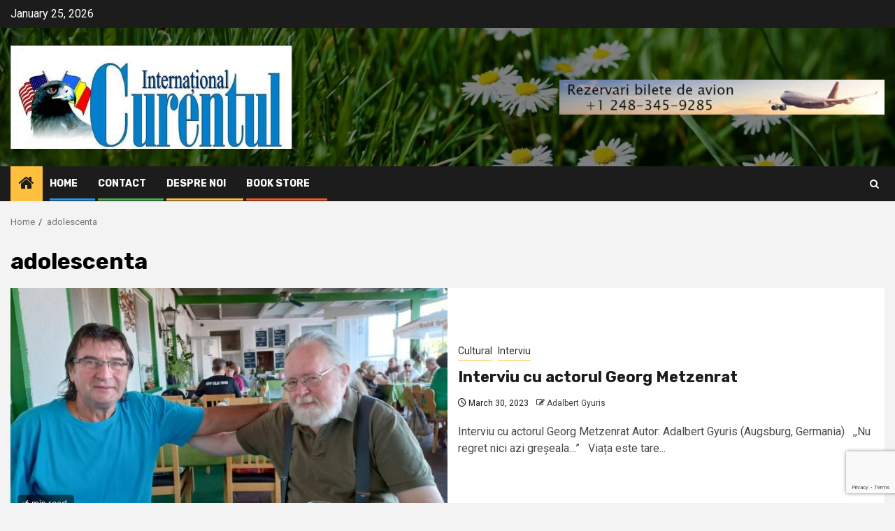

--- FILE ---
content_type: text/html; charset=utf-8
request_url: https://www.google.com/recaptcha/api2/anchor?ar=1&k=6LdZOv4UAAAAAK82ae8LL8EAO8D5OhsXIVjYTYOh&co=aHR0cHM6Ly9jdXJlbnR1bC5uZXQ6NDQz&hl=en&v=N67nZn4AqZkNcbeMu4prBgzg&size=invisible&anchor-ms=20000&execute-ms=30000&cb=l7e4ralulblu
body_size: 48692
content:
<!DOCTYPE HTML><html dir="ltr" lang="en"><head><meta http-equiv="Content-Type" content="text/html; charset=UTF-8">
<meta http-equiv="X-UA-Compatible" content="IE=edge">
<title>reCAPTCHA</title>
<style type="text/css">
/* cyrillic-ext */
@font-face {
  font-family: 'Roboto';
  font-style: normal;
  font-weight: 400;
  font-stretch: 100%;
  src: url(//fonts.gstatic.com/s/roboto/v48/KFO7CnqEu92Fr1ME7kSn66aGLdTylUAMa3GUBHMdazTgWw.woff2) format('woff2');
  unicode-range: U+0460-052F, U+1C80-1C8A, U+20B4, U+2DE0-2DFF, U+A640-A69F, U+FE2E-FE2F;
}
/* cyrillic */
@font-face {
  font-family: 'Roboto';
  font-style: normal;
  font-weight: 400;
  font-stretch: 100%;
  src: url(//fonts.gstatic.com/s/roboto/v48/KFO7CnqEu92Fr1ME7kSn66aGLdTylUAMa3iUBHMdazTgWw.woff2) format('woff2');
  unicode-range: U+0301, U+0400-045F, U+0490-0491, U+04B0-04B1, U+2116;
}
/* greek-ext */
@font-face {
  font-family: 'Roboto';
  font-style: normal;
  font-weight: 400;
  font-stretch: 100%;
  src: url(//fonts.gstatic.com/s/roboto/v48/KFO7CnqEu92Fr1ME7kSn66aGLdTylUAMa3CUBHMdazTgWw.woff2) format('woff2');
  unicode-range: U+1F00-1FFF;
}
/* greek */
@font-face {
  font-family: 'Roboto';
  font-style: normal;
  font-weight: 400;
  font-stretch: 100%;
  src: url(//fonts.gstatic.com/s/roboto/v48/KFO7CnqEu92Fr1ME7kSn66aGLdTylUAMa3-UBHMdazTgWw.woff2) format('woff2');
  unicode-range: U+0370-0377, U+037A-037F, U+0384-038A, U+038C, U+038E-03A1, U+03A3-03FF;
}
/* math */
@font-face {
  font-family: 'Roboto';
  font-style: normal;
  font-weight: 400;
  font-stretch: 100%;
  src: url(//fonts.gstatic.com/s/roboto/v48/KFO7CnqEu92Fr1ME7kSn66aGLdTylUAMawCUBHMdazTgWw.woff2) format('woff2');
  unicode-range: U+0302-0303, U+0305, U+0307-0308, U+0310, U+0312, U+0315, U+031A, U+0326-0327, U+032C, U+032F-0330, U+0332-0333, U+0338, U+033A, U+0346, U+034D, U+0391-03A1, U+03A3-03A9, U+03B1-03C9, U+03D1, U+03D5-03D6, U+03F0-03F1, U+03F4-03F5, U+2016-2017, U+2034-2038, U+203C, U+2040, U+2043, U+2047, U+2050, U+2057, U+205F, U+2070-2071, U+2074-208E, U+2090-209C, U+20D0-20DC, U+20E1, U+20E5-20EF, U+2100-2112, U+2114-2115, U+2117-2121, U+2123-214F, U+2190, U+2192, U+2194-21AE, U+21B0-21E5, U+21F1-21F2, U+21F4-2211, U+2213-2214, U+2216-22FF, U+2308-230B, U+2310, U+2319, U+231C-2321, U+2336-237A, U+237C, U+2395, U+239B-23B7, U+23D0, U+23DC-23E1, U+2474-2475, U+25AF, U+25B3, U+25B7, U+25BD, U+25C1, U+25CA, U+25CC, U+25FB, U+266D-266F, U+27C0-27FF, U+2900-2AFF, U+2B0E-2B11, U+2B30-2B4C, U+2BFE, U+3030, U+FF5B, U+FF5D, U+1D400-1D7FF, U+1EE00-1EEFF;
}
/* symbols */
@font-face {
  font-family: 'Roboto';
  font-style: normal;
  font-weight: 400;
  font-stretch: 100%;
  src: url(//fonts.gstatic.com/s/roboto/v48/KFO7CnqEu92Fr1ME7kSn66aGLdTylUAMaxKUBHMdazTgWw.woff2) format('woff2');
  unicode-range: U+0001-000C, U+000E-001F, U+007F-009F, U+20DD-20E0, U+20E2-20E4, U+2150-218F, U+2190, U+2192, U+2194-2199, U+21AF, U+21E6-21F0, U+21F3, U+2218-2219, U+2299, U+22C4-22C6, U+2300-243F, U+2440-244A, U+2460-24FF, U+25A0-27BF, U+2800-28FF, U+2921-2922, U+2981, U+29BF, U+29EB, U+2B00-2BFF, U+4DC0-4DFF, U+FFF9-FFFB, U+10140-1018E, U+10190-1019C, U+101A0, U+101D0-101FD, U+102E0-102FB, U+10E60-10E7E, U+1D2C0-1D2D3, U+1D2E0-1D37F, U+1F000-1F0FF, U+1F100-1F1AD, U+1F1E6-1F1FF, U+1F30D-1F30F, U+1F315, U+1F31C, U+1F31E, U+1F320-1F32C, U+1F336, U+1F378, U+1F37D, U+1F382, U+1F393-1F39F, U+1F3A7-1F3A8, U+1F3AC-1F3AF, U+1F3C2, U+1F3C4-1F3C6, U+1F3CA-1F3CE, U+1F3D4-1F3E0, U+1F3ED, U+1F3F1-1F3F3, U+1F3F5-1F3F7, U+1F408, U+1F415, U+1F41F, U+1F426, U+1F43F, U+1F441-1F442, U+1F444, U+1F446-1F449, U+1F44C-1F44E, U+1F453, U+1F46A, U+1F47D, U+1F4A3, U+1F4B0, U+1F4B3, U+1F4B9, U+1F4BB, U+1F4BF, U+1F4C8-1F4CB, U+1F4D6, U+1F4DA, U+1F4DF, U+1F4E3-1F4E6, U+1F4EA-1F4ED, U+1F4F7, U+1F4F9-1F4FB, U+1F4FD-1F4FE, U+1F503, U+1F507-1F50B, U+1F50D, U+1F512-1F513, U+1F53E-1F54A, U+1F54F-1F5FA, U+1F610, U+1F650-1F67F, U+1F687, U+1F68D, U+1F691, U+1F694, U+1F698, U+1F6AD, U+1F6B2, U+1F6B9-1F6BA, U+1F6BC, U+1F6C6-1F6CF, U+1F6D3-1F6D7, U+1F6E0-1F6EA, U+1F6F0-1F6F3, U+1F6F7-1F6FC, U+1F700-1F7FF, U+1F800-1F80B, U+1F810-1F847, U+1F850-1F859, U+1F860-1F887, U+1F890-1F8AD, U+1F8B0-1F8BB, U+1F8C0-1F8C1, U+1F900-1F90B, U+1F93B, U+1F946, U+1F984, U+1F996, U+1F9E9, U+1FA00-1FA6F, U+1FA70-1FA7C, U+1FA80-1FA89, U+1FA8F-1FAC6, U+1FACE-1FADC, U+1FADF-1FAE9, U+1FAF0-1FAF8, U+1FB00-1FBFF;
}
/* vietnamese */
@font-face {
  font-family: 'Roboto';
  font-style: normal;
  font-weight: 400;
  font-stretch: 100%;
  src: url(//fonts.gstatic.com/s/roboto/v48/KFO7CnqEu92Fr1ME7kSn66aGLdTylUAMa3OUBHMdazTgWw.woff2) format('woff2');
  unicode-range: U+0102-0103, U+0110-0111, U+0128-0129, U+0168-0169, U+01A0-01A1, U+01AF-01B0, U+0300-0301, U+0303-0304, U+0308-0309, U+0323, U+0329, U+1EA0-1EF9, U+20AB;
}
/* latin-ext */
@font-face {
  font-family: 'Roboto';
  font-style: normal;
  font-weight: 400;
  font-stretch: 100%;
  src: url(//fonts.gstatic.com/s/roboto/v48/KFO7CnqEu92Fr1ME7kSn66aGLdTylUAMa3KUBHMdazTgWw.woff2) format('woff2');
  unicode-range: U+0100-02BA, U+02BD-02C5, U+02C7-02CC, U+02CE-02D7, U+02DD-02FF, U+0304, U+0308, U+0329, U+1D00-1DBF, U+1E00-1E9F, U+1EF2-1EFF, U+2020, U+20A0-20AB, U+20AD-20C0, U+2113, U+2C60-2C7F, U+A720-A7FF;
}
/* latin */
@font-face {
  font-family: 'Roboto';
  font-style: normal;
  font-weight: 400;
  font-stretch: 100%;
  src: url(//fonts.gstatic.com/s/roboto/v48/KFO7CnqEu92Fr1ME7kSn66aGLdTylUAMa3yUBHMdazQ.woff2) format('woff2');
  unicode-range: U+0000-00FF, U+0131, U+0152-0153, U+02BB-02BC, U+02C6, U+02DA, U+02DC, U+0304, U+0308, U+0329, U+2000-206F, U+20AC, U+2122, U+2191, U+2193, U+2212, U+2215, U+FEFF, U+FFFD;
}
/* cyrillic-ext */
@font-face {
  font-family: 'Roboto';
  font-style: normal;
  font-weight: 500;
  font-stretch: 100%;
  src: url(//fonts.gstatic.com/s/roboto/v48/KFO7CnqEu92Fr1ME7kSn66aGLdTylUAMa3GUBHMdazTgWw.woff2) format('woff2');
  unicode-range: U+0460-052F, U+1C80-1C8A, U+20B4, U+2DE0-2DFF, U+A640-A69F, U+FE2E-FE2F;
}
/* cyrillic */
@font-face {
  font-family: 'Roboto';
  font-style: normal;
  font-weight: 500;
  font-stretch: 100%;
  src: url(//fonts.gstatic.com/s/roboto/v48/KFO7CnqEu92Fr1ME7kSn66aGLdTylUAMa3iUBHMdazTgWw.woff2) format('woff2');
  unicode-range: U+0301, U+0400-045F, U+0490-0491, U+04B0-04B1, U+2116;
}
/* greek-ext */
@font-face {
  font-family: 'Roboto';
  font-style: normal;
  font-weight: 500;
  font-stretch: 100%;
  src: url(//fonts.gstatic.com/s/roboto/v48/KFO7CnqEu92Fr1ME7kSn66aGLdTylUAMa3CUBHMdazTgWw.woff2) format('woff2');
  unicode-range: U+1F00-1FFF;
}
/* greek */
@font-face {
  font-family: 'Roboto';
  font-style: normal;
  font-weight: 500;
  font-stretch: 100%;
  src: url(//fonts.gstatic.com/s/roboto/v48/KFO7CnqEu92Fr1ME7kSn66aGLdTylUAMa3-UBHMdazTgWw.woff2) format('woff2');
  unicode-range: U+0370-0377, U+037A-037F, U+0384-038A, U+038C, U+038E-03A1, U+03A3-03FF;
}
/* math */
@font-face {
  font-family: 'Roboto';
  font-style: normal;
  font-weight: 500;
  font-stretch: 100%;
  src: url(//fonts.gstatic.com/s/roboto/v48/KFO7CnqEu92Fr1ME7kSn66aGLdTylUAMawCUBHMdazTgWw.woff2) format('woff2');
  unicode-range: U+0302-0303, U+0305, U+0307-0308, U+0310, U+0312, U+0315, U+031A, U+0326-0327, U+032C, U+032F-0330, U+0332-0333, U+0338, U+033A, U+0346, U+034D, U+0391-03A1, U+03A3-03A9, U+03B1-03C9, U+03D1, U+03D5-03D6, U+03F0-03F1, U+03F4-03F5, U+2016-2017, U+2034-2038, U+203C, U+2040, U+2043, U+2047, U+2050, U+2057, U+205F, U+2070-2071, U+2074-208E, U+2090-209C, U+20D0-20DC, U+20E1, U+20E5-20EF, U+2100-2112, U+2114-2115, U+2117-2121, U+2123-214F, U+2190, U+2192, U+2194-21AE, U+21B0-21E5, U+21F1-21F2, U+21F4-2211, U+2213-2214, U+2216-22FF, U+2308-230B, U+2310, U+2319, U+231C-2321, U+2336-237A, U+237C, U+2395, U+239B-23B7, U+23D0, U+23DC-23E1, U+2474-2475, U+25AF, U+25B3, U+25B7, U+25BD, U+25C1, U+25CA, U+25CC, U+25FB, U+266D-266F, U+27C0-27FF, U+2900-2AFF, U+2B0E-2B11, U+2B30-2B4C, U+2BFE, U+3030, U+FF5B, U+FF5D, U+1D400-1D7FF, U+1EE00-1EEFF;
}
/* symbols */
@font-face {
  font-family: 'Roboto';
  font-style: normal;
  font-weight: 500;
  font-stretch: 100%;
  src: url(//fonts.gstatic.com/s/roboto/v48/KFO7CnqEu92Fr1ME7kSn66aGLdTylUAMaxKUBHMdazTgWw.woff2) format('woff2');
  unicode-range: U+0001-000C, U+000E-001F, U+007F-009F, U+20DD-20E0, U+20E2-20E4, U+2150-218F, U+2190, U+2192, U+2194-2199, U+21AF, U+21E6-21F0, U+21F3, U+2218-2219, U+2299, U+22C4-22C6, U+2300-243F, U+2440-244A, U+2460-24FF, U+25A0-27BF, U+2800-28FF, U+2921-2922, U+2981, U+29BF, U+29EB, U+2B00-2BFF, U+4DC0-4DFF, U+FFF9-FFFB, U+10140-1018E, U+10190-1019C, U+101A0, U+101D0-101FD, U+102E0-102FB, U+10E60-10E7E, U+1D2C0-1D2D3, U+1D2E0-1D37F, U+1F000-1F0FF, U+1F100-1F1AD, U+1F1E6-1F1FF, U+1F30D-1F30F, U+1F315, U+1F31C, U+1F31E, U+1F320-1F32C, U+1F336, U+1F378, U+1F37D, U+1F382, U+1F393-1F39F, U+1F3A7-1F3A8, U+1F3AC-1F3AF, U+1F3C2, U+1F3C4-1F3C6, U+1F3CA-1F3CE, U+1F3D4-1F3E0, U+1F3ED, U+1F3F1-1F3F3, U+1F3F5-1F3F7, U+1F408, U+1F415, U+1F41F, U+1F426, U+1F43F, U+1F441-1F442, U+1F444, U+1F446-1F449, U+1F44C-1F44E, U+1F453, U+1F46A, U+1F47D, U+1F4A3, U+1F4B0, U+1F4B3, U+1F4B9, U+1F4BB, U+1F4BF, U+1F4C8-1F4CB, U+1F4D6, U+1F4DA, U+1F4DF, U+1F4E3-1F4E6, U+1F4EA-1F4ED, U+1F4F7, U+1F4F9-1F4FB, U+1F4FD-1F4FE, U+1F503, U+1F507-1F50B, U+1F50D, U+1F512-1F513, U+1F53E-1F54A, U+1F54F-1F5FA, U+1F610, U+1F650-1F67F, U+1F687, U+1F68D, U+1F691, U+1F694, U+1F698, U+1F6AD, U+1F6B2, U+1F6B9-1F6BA, U+1F6BC, U+1F6C6-1F6CF, U+1F6D3-1F6D7, U+1F6E0-1F6EA, U+1F6F0-1F6F3, U+1F6F7-1F6FC, U+1F700-1F7FF, U+1F800-1F80B, U+1F810-1F847, U+1F850-1F859, U+1F860-1F887, U+1F890-1F8AD, U+1F8B0-1F8BB, U+1F8C0-1F8C1, U+1F900-1F90B, U+1F93B, U+1F946, U+1F984, U+1F996, U+1F9E9, U+1FA00-1FA6F, U+1FA70-1FA7C, U+1FA80-1FA89, U+1FA8F-1FAC6, U+1FACE-1FADC, U+1FADF-1FAE9, U+1FAF0-1FAF8, U+1FB00-1FBFF;
}
/* vietnamese */
@font-face {
  font-family: 'Roboto';
  font-style: normal;
  font-weight: 500;
  font-stretch: 100%;
  src: url(//fonts.gstatic.com/s/roboto/v48/KFO7CnqEu92Fr1ME7kSn66aGLdTylUAMa3OUBHMdazTgWw.woff2) format('woff2');
  unicode-range: U+0102-0103, U+0110-0111, U+0128-0129, U+0168-0169, U+01A0-01A1, U+01AF-01B0, U+0300-0301, U+0303-0304, U+0308-0309, U+0323, U+0329, U+1EA0-1EF9, U+20AB;
}
/* latin-ext */
@font-face {
  font-family: 'Roboto';
  font-style: normal;
  font-weight: 500;
  font-stretch: 100%;
  src: url(//fonts.gstatic.com/s/roboto/v48/KFO7CnqEu92Fr1ME7kSn66aGLdTylUAMa3KUBHMdazTgWw.woff2) format('woff2');
  unicode-range: U+0100-02BA, U+02BD-02C5, U+02C7-02CC, U+02CE-02D7, U+02DD-02FF, U+0304, U+0308, U+0329, U+1D00-1DBF, U+1E00-1E9F, U+1EF2-1EFF, U+2020, U+20A0-20AB, U+20AD-20C0, U+2113, U+2C60-2C7F, U+A720-A7FF;
}
/* latin */
@font-face {
  font-family: 'Roboto';
  font-style: normal;
  font-weight: 500;
  font-stretch: 100%;
  src: url(//fonts.gstatic.com/s/roboto/v48/KFO7CnqEu92Fr1ME7kSn66aGLdTylUAMa3yUBHMdazQ.woff2) format('woff2');
  unicode-range: U+0000-00FF, U+0131, U+0152-0153, U+02BB-02BC, U+02C6, U+02DA, U+02DC, U+0304, U+0308, U+0329, U+2000-206F, U+20AC, U+2122, U+2191, U+2193, U+2212, U+2215, U+FEFF, U+FFFD;
}
/* cyrillic-ext */
@font-face {
  font-family: 'Roboto';
  font-style: normal;
  font-weight: 900;
  font-stretch: 100%;
  src: url(//fonts.gstatic.com/s/roboto/v48/KFO7CnqEu92Fr1ME7kSn66aGLdTylUAMa3GUBHMdazTgWw.woff2) format('woff2');
  unicode-range: U+0460-052F, U+1C80-1C8A, U+20B4, U+2DE0-2DFF, U+A640-A69F, U+FE2E-FE2F;
}
/* cyrillic */
@font-face {
  font-family: 'Roboto';
  font-style: normal;
  font-weight: 900;
  font-stretch: 100%;
  src: url(//fonts.gstatic.com/s/roboto/v48/KFO7CnqEu92Fr1ME7kSn66aGLdTylUAMa3iUBHMdazTgWw.woff2) format('woff2');
  unicode-range: U+0301, U+0400-045F, U+0490-0491, U+04B0-04B1, U+2116;
}
/* greek-ext */
@font-face {
  font-family: 'Roboto';
  font-style: normal;
  font-weight: 900;
  font-stretch: 100%;
  src: url(//fonts.gstatic.com/s/roboto/v48/KFO7CnqEu92Fr1ME7kSn66aGLdTylUAMa3CUBHMdazTgWw.woff2) format('woff2');
  unicode-range: U+1F00-1FFF;
}
/* greek */
@font-face {
  font-family: 'Roboto';
  font-style: normal;
  font-weight: 900;
  font-stretch: 100%;
  src: url(//fonts.gstatic.com/s/roboto/v48/KFO7CnqEu92Fr1ME7kSn66aGLdTylUAMa3-UBHMdazTgWw.woff2) format('woff2');
  unicode-range: U+0370-0377, U+037A-037F, U+0384-038A, U+038C, U+038E-03A1, U+03A3-03FF;
}
/* math */
@font-face {
  font-family: 'Roboto';
  font-style: normal;
  font-weight: 900;
  font-stretch: 100%;
  src: url(//fonts.gstatic.com/s/roboto/v48/KFO7CnqEu92Fr1ME7kSn66aGLdTylUAMawCUBHMdazTgWw.woff2) format('woff2');
  unicode-range: U+0302-0303, U+0305, U+0307-0308, U+0310, U+0312, U+0315, U+031A, U+0326-0327, U+032C, U+032F-0330, U+0332-0333, U+0338, U+033A, U+0346, U+034D, U+0391-03A1, U+03A3-03A9, U+03B1-03C9, U+03D1, U+03D5-03D6, U+03F0-03F1, U+03F4-03F5, U+2016-2017, U+2034-2038, U+203C, U+2040, U+2043, U+2047, U+2050, U+2057, U+205F, U+2070-2071, U+2074-208E, U+2090-209C, U+20D0-20DC, U+20E1, U+20E5-20EF, U+2100-2112, U+2114-2115, U+2117-2121, U+2123-214F, U+2190, U+2192, U+2194-21AE, U+21B0-21E5, U+21F1-21F2, U+21F4-2211, U+2213-2214, U+2216-22FF, U+2308-230B, U+2310, U+2319, U+231C-2321, U+2336-237A, U+237C, U+2395, U+239B-23B7, U+23D0, U+23DC-23E1, U+2474-2475, U+25AF, U+25B3, U+25B7, U+25BD, U+25C1, U+25CA, U+25CC, U+25FB, U+266D-266F, U+27C0-27FF, U+2900-2AFF, U+2B0E-2B11, U+2B30-2B4C, U+2BFE, U+3030, U+FF5B, U+FF5D, U+1D400-1D7FF, U+1EE00-1EEFF;
}
/* symbols */
@font-face {
  font-family: 'Roboto';
  font-style: normal;
  font-weight: 900;
  font-stretch: 100%;
  src: url(//fonts.gstatic.com/s/roboto/v48/KFO7CnqEu92Fr1ME7kSn66aGLdTylUAMaxKUBHMdazTgWw.woff2) format('woff2');
  unicode-range: U+0001-000C, U+000E-001F, U+007F-009F, U+20DD-20E0, U+20E2-20E4, U+2150-218F, U+2190, U+2192, U+2194-2199, U+21AF, U+21E6-21F0, U+21F3, U+2218-2219, U+2299, U+22C4-22C6, U+2300-243F, U+2440-244A, U+2460-24FF, U+25A0-27BF, U+2800-28FF, U+2921-2922, U+2981, U+29BF, U+29EB, U+2B00-2BFF, U+4DC0-4DFF, U+FFF9-FFFB, U+10140-1018E, U+10190-1019C, U+101A0, U+101D0-101FD, U+102E0-102FB, U+10E60-10E7E, U+1D2C0-1D2D3, U+1D2E0-1D37F, U+1F000-1F0FF, U+1F100-1F1AD, U+1F1E6-1F1FF, U+1F30D-1F30F, U+1F315, U+1F31C, U+1F31E, U+1F320-1F32C, U+1F336, U+1F378, U+1F37D, U+1F382, U+1F393-1F39F, U+1F3A7-1F3A8, U+1F3AC-1F3AF, U+1F3C2, U+1F3C4-1F3C6, U+1F3CA-1F3CE, U+1F3D4-1F3E0, U+1F3ED, U+1F3F1-1F3F3, U+1F3F5-1F3F7, U+1F408, U+1F415, U+1F41F, U+1F426, U+1F43F, U+1F441-1F442, U+1F444, U+1F446-1F449, U+1F44C-1F44E, U+1F453, U+1F46A, U+1F47D, U+1F4A3, U+1F4B0, U+1F4B3, U+1F4B9, U+1F4BB, U+1F4BF, U+1F4C8-1F4CB, U+1F4D6, U+1F4DA, U+1F4DF, U+1F4E3-1F4E6, U+1F4EA-1F4ED, U+1F4F7, U+1F4F9-1F4FB, U+1F4FD-1F4FE, U+1F503, U+1F507-1F50B, U+1F50D, U+1F512-1F513, U+1F53E-1F54A, U+1F54F-1F5FA, U+1F610, U+1F650-1F67F, U+1F687, U+1F68D, U+1F691, U+1F694, U+1F698, U+1F6AD, U+1F6B2, U+1F6B9-1F6BA, U+1F6BC, U+1F6C6-1F6CF, U+1F6D3-1F6D7, U+1F6E0-1F6EA, U+1F6F0-1F6F3, U+1F6F7-1F6FC, U+1F700-1F7FF, U+1F800-1F80B, U+1F810-1F847, U+1F850-1F859, U+1F860-1F887, U+1F890-1F8AD, U+1F8B0-1F8BB, U+1F8C0-1F8C1, U+1F900-1F90B, U+1F93B, U+1F946, U+1F984, U+1F996, U+1F9E9, U+1FA00-1FA6F, U+1FA70-1FA7C, U+1FA80-1FA89, U+1FA8F-1FAC6, U+1FACE-1FADC, U+1FADF-1FAE9, U+1FAF0-1FAF8, U+1FB00-1FBFF;
}
/* vietnamese */
@font-face {
  font-family: 'Roboto';
  font-style: normal;
  font-weight: 900;
  font-stretch: 100%;
  src: url(//fonts.gstatic.com/s/roboto/v48/KFO7CnqEu92Fr1ME7kSn66aGLdTylUAMa3OUBHMdazTgWw.woff2) format('woff2');
  unicode-range: U+0102-0103, U+0110-0111, U+0128-0129, U+0168-0169, U+01A0-01A1, U+01AF-01B0, U+0300-0301, U+0303-0304, U+0308-0309, U+0323, U+0329, U+1EA0-1EF9, U+20AB;
}
/* latin-ext */
@font-face {
  font-family: 'Roboto';
  font-style: normal;
  font-weight: 900;
  font-stretch: 100%;
  src: url(//fonts.gstatic.com/s/roboto/v48/KFO7CnqEu92Fr1ME7kSn66aGLdTylUAMa3KUBHMdazTgWw.woff2) format('woff2');
  unicode-range: U+0100-02BA, U+02BD-02C5, U+02C7-02CC, U+02CE-02D7, U+02DD-02FF, U+0304, U+0308, U+0329, U+1D00-1DBF, U+1E00-1E9F, U+1EF2-1EFF, U+2020, U+20A0-20AB, U+20AD-20C0, U+2113, U+2C60-2C7F, U+A720-A7FF;
}
/* latin */
@font-face {
  font-family: 'Roboto';
  font-style: normal;
  font-weight: 900;
  font-stretch: 100%;
  src: url(//fonts.gstatic.com/s/roboto/v48/KFO7CnqEu92Fr1ME7kSn66aGLdTylUAMa3yUBHMdazQ.woff2) format('woff2');
  unicode-range: U+0000-00FF, U+0131, U+0152-0153, U+02BB-02BC, U+02C6, U+02DA, U+02DC, U+0304, U+0308, U+0329, U+2000-206F, U+20AC, U+2122, U+2191, U+2193, U+2212, U+2215, U+FEFF, U+FFFD;
}

</style>
<link rel="stylesheet" type="text/css" href="https://www.gstatic.com/recaptcha/releases/N67nZn4AqZkNcbeMu4prBgzg/styles__ltr.css">
<script nonce="kgLkYJb6NsvzFz_29svFaA" type="text/javascript">window['__recaptcha_api'] = 'https://www.google.com/recaptcha/api2/';</script>
<script type="text/javascript" src="https://www.gstatic.com/recaptcha/releases/N67nZn4AqZkNcbeMu4prBgzg/recaptcha__en.js" nonce="kgLkYJb6NsvzFz_29svFaA">
      
    </script></head>
<body><div id="rc-anchor-alert" class="rc-anchor-alert"></div>
<input type="hidden" id="recaptcha-token" value="[base64]">
<script type="text/javascript" nonce="kgLkYJb6NsvzFz_29svFaA">
      recaptcha.anchor.Main.init("[\x22ainput\x22,[\x22bgdata\x22,\x22\x22,\[base64]/[base64]/[base64]/ZyhXLGgpOnEoW04sMjEsbF0sVywwKSxoKSxmYWxzZSxmYWxzZSl9Y2F0Y2goayl7RygzNTgsVyk/[base64]/[base64]/[base64]/[base64]/[base64]/[base64]/[base64]/bmV3IEJbT10oRFswXSk6dz09Mj9uZXcgQltPXShEWzBdLERbMV0pOnc9PTM/bmV3IEJbT10oRFswXSxEWzFdLERbMl0pOnc9PTQ/[base64]/[base64]/[base64]/[base64]/[base64]\\u003d\x22,\[base64]\\u003d\\u003d\x22,\x22JMK7f8Koa2lII8OOEml2KTLCoC7DiQZ1I8Oqw7rDqMO+w5EAD3zDg1wkwqDDoRPCh1BbwqDDhsKKIgDDnUPCkcO8NmPDtlvCrcOhE8OrW8K+w7TDtsKAwps/w53Ct8OdTx7CqTDCuGfCjUNAw6HDhEADTmwHOMO1ecK5w5fDvMKaEsO5wpEGJMOFwr/DgMKGw7bDnMKgwpfCkC/CnBrCi0l/MHbDtSvClDHCmMOlIcKWfVIvGkvChMOYDlnDtsOuw7XDgsOlDQAlwqfDhT3Dl8K8w75Cw5oqBsKZKsKkYMKTFTfDkn/CrMOqNHphw7d5wpRkwoXDqmU5fkcVHcOrw6F4XjHCjcK7cMKmF8KZw7pfw6PDlz3CmknCqB/DgMKFBcK8GXpDIixKWMKfCMOwFcOXJ2Qlw5/Ctn/DmcOGQsKFwrfCq8OzwrpEWsK8wo3CgjbCtMKBwpDCmxV7wqx0w6jCrsKEw4rCim3DtjU4wrvCgcKqw4IMwr3Diy0ewrPCv2xJN8OvLMOnw7NUw6lmw6rCmMOKEAtmw6xfw7jCs37DkG7DkVHDk10Ew5lyXcKmQW/DuzACdXcgWcKEwrnCiA5lw6HDisO7w5zDultHNX00w7zDon/DpUUvDj5fTsKUwpYEesOhw47DhAsrDMOQwrvCocKYc8OfCMOzwphKUsO8HRgISMOyw7XCucKhwrFrw6ERX37CiCbDv8KAw5fDl8OhIztBYWojOVXDjWnCnC/[base64]/DoSrCnsKvW2F+woTCgCzCo17CtDBWFsKUSMOIN17Dt8K3wrzDusKqTibCgWU/BcOVG8OHwopiw7zCl8OmLMKzw5PCgzPCsj7CvnEBbsKaSyMVw5XChQxFZcOmwrbCs1bDrSw2wodqwq0YCVHCpm7DnVHDrivDr0LDgRnCusOuwoIew7hAw5bCrmNawq1hwoHCqnHCgcKNw47DlsOeYMOswq1eMgF+wo/Cu8OGw5E8w4LCrMKfPSrDvgDDokjCmMO1ZMOpw5Zlw75KwqB9w7ovw5sbw4XDk8KyfcOBwrnDnMK0QcKOV8KrOcKiFcO3w7DCs2waw5oKwoMuwrnDjGTDr2XCmxTDiE7Doh7CihYGY0wAwprCvR/DlsK9ET4QPh3DocKFQj3DpQrDpUnCkMK9w7HDmcKuBmTDjDwKwo4Mw5NnwpRMwppUTcKrBG9nAFTCj8KMw4V/w7QID8OlwoRJw6LDnHvCucO2dsKew5HCmMKCJcKSwqLCisO6ZsO6Q8Kkw7TCg8OkwrMyw6UkwrPDoiw0wrfCuybDhcKDwplmw6nCqMOCb0HCoMK+NVPDrHvCicKjOgjDl8OOw7vDvn4Gw6hPw4NzGsKQJGl4Wy00w5ldwpPDsVo+EsOlOsKrWcONw7/CksOdDC3Ch8O0cMK9FMKWwpw6w41fwpnCmsOdw5V1wq7DisKgwpUrwrrDgBLDvC8kwrAcwrR0w7nDpztcYMK7w5DDpMOAUhJXHcK7w4NPw6jCsWUWwpHDsMOVwpLDhcKYwoHCo8KbOMKGwqUVwpt/wq1xw5vCmBosw4fCmALDnmDDmBVmdcOlwrdvw7Y1I8O6wpLDpsKZWRnCsyElaCfCvcKDdMKPwq7DoSrCvy4/U8KZw5lbw6haGiITw4PDhsKLZ8OnXcK6w4Z4woHDkVfDusOxDR7DgS7CksKlw4NhNRHDnE1dwqI5w5FsHEzDgMODw55YBFjCsMK6TAPDvFkmwpXDnTTCj1/CuQ0+wo/[base64]/[base64]/Ckjgpwp1Qw53DkR5swrLCkE85wpzDgFJsKsOtwppUw7HDtFbCtHw9wpHCocOaw53Cn8Kpw5FcNlN2cFLChC57b8KZWHrDq8K9bwVnTcO9wosnHylvf8Oaw5DDkTPDmMOTZMO2WsO/JcKSw7J+QyccaAgeXDtBwrzDg0sJDAtvw45Fw74gw6rDqBZmSBduJ0nCiMKpw7p0a2AADsOEwpbDsBzDnMOaMkDDjhFhCRh/wqzChAoewrYVTGHCncOTwpHChhHChirDrSEvw73DsMKhw7YHw696aULCi8K1w5PDusOaf8OqK8O3wrkew7gYfSDDjMKvwq7CpAU8RFzCm8ONeMKsw7B1wqDCvH9HHsO2EMKvRG/CrFQkPHzDo3XDi8KtwoNZSMKQW8KFw6NAGsKOD8OQw77ClVvCrcOww6QHScOHawscCsOrw5/CucOBw4jCs1hPw6hPw4zCnGoiLTZjw6vCtDvDlH9XaSYmEBRwwqPDs0VlBwEJRcK6w5p/w6rCscOOHsK9wp1BYsK7ScKlWmJaw4jDiibDssKNwrjCjFLDkVfDpBw+Sh9wQSAyd8KwwphOwr9/Kx4lw73Cvntvw4LCmERHwpQGLmrDk1Msw6HCqMO5w5NaKSTCsV/Dg8OeSMKTwozCn1MjPcOlw6HDoMO7BVIJwqvCgsOBS8OHwqDDljfDj0waXcKowqTDicK1f8KFwocPw5oJAkjCj8KrMzJjIE7Cq1nCjcKRwovCl8K+w73Dt8OqN8KrwqfDiTLDuyLDvWk0wqTDp8KPaMKbKcONP1MLw6A/[base64]/CiRszBCsDWEHDh8K0w7how6zDjcOBwohowo/CqcOKOQUhw7/CogbCoS9zfcOfIcKQwrDCmcOTw7DClsKmDnfCgsO4PG/DnBkBbkIzw7Rtw5VrwrTCjcKaw7HDp8KHw5EAWwLDgkQHw6nChcK9bQoyw4RZwqNtw5PCvMKzw4DDvMObSDIYwpIywr5BaS/CnsKgw7J1wpdmwq57MR3DqMKtCygnVBTCtsKcGsOQwq7DksOTQcK7w4w/ZsKrwqxWwp/[base64]/Dmm7ChGVhw5PDg8KTGcK0wo9tTzM+wpzChMOYEErCkUxLwos6w4diL8K5UBMpQcKaC3vCmBY/w609wrPDoMKqQ8KDA8Kiwr10w7vCs8OkYsKpSMOwccKMHH8MwprCj8KDBwXCkgXDiMKdQEIhVjUWIQTCg8K5FsO6w4ZYPsKTw4VINVfCkAHCq1TCr3/Cm8OsfwvDlsOKEcOQw6kDGMOzBjPDq8K5HD5kQsKyZgZWw6ZQQMKARyPDp8OkwonCnUVyZcKRWw0QwqAUwq3Cp8OZC8O4e8O3w71WwrTDtcKVwqHDkTsEDcOYwp1BwpnDgEwzw4/DuzjCqcOBwqo/wpXCnyfDmj5tw7YvVcKhw5rCnkvDjsKGwrTDscO/w5tJF8Onwq8eSMKzD8KpFcOXwoHCrHF8w7MMOxwBLD4xFTPDgMOiEgbDosKqPsOnw6PCikLDlcKueywpHMK4HzoMEcOwMi7Dpwo2LMK3w7HCrcKqPnzCunrDosO3wp3CmcO4JMKDwpXCvSvCisO/[base64]/CjX4PUcKuwqNZLh/Cr8OCw4zCpQ/DisOgw4XDuBp1WzjCgRrChsKpwqVRw4jCrnIzwo/DilQBw6jCnlcIH8KxacKAKsK0wrxUw4vDvsO9dlbDtg3Clx7Ct0fDr2DDh3vDvyPCqsKpOsKuF8OHFcOEZ0vDiUNswpjCp0J0FkIVLi3DgU3CmADCo8K/UEdgwpQqwq9Rw7/DnMOBXGMyw67DocKewpDDicORwp3CjsO7YXLCthM9WcKfwrXDvGcKw61sb1TDtQJnwqfDjMKRYU/DuMKTQcOYw4vDsS4YKsO1wqDCgDtIGcOiw4hAw6BJw7XDkCjCuGAMC8O7wrgQw5Qfw4AKTMOVTTjDoMK9w7crYMKOOcK/NXPCrMKBMB8mw7tlw5XCu8KLaAfCu8OybsOKTcKMZcOVdMKxNcOCwpPDiVVSwo1gV8OcKsKhw410w79+fsO1Z8KKW8OxdcKzw74cJ3fCnF3Dq8Knwo3Cu8OxRcKJw5PDrsOJw5R+LMKnDsOxw7YswpRow4tEwoZ/wpfCqMOdw4bDkmNSGMKoYcKLwp1CwqTCisKVw743XCtzw7LDhn0uMz7Ckzg0KsKIwrg0wonCvU19wozDoy/[base64]/[base64]/Ck8KjA8KiQVdxZ8Otw5xDXcKPW8KFw7UoeT1STcOfBMKJwrxWOsOQZ8OJw55Yw5nDnj/Cp8ONwoPCn2fDj8OvCx7CnMKXOsKRN8OIw77DqgJDCsK2wqvDmsKANcOVwqAJw73DjRc5wpo0bMKywpLCncO8XcOWGmrCglFMeSBNUQzCrSHCosK7TUhMwpLDtGZvwpfCssOVw5vCscKuGwrCmHLDjyPDiXNGHMOxKDYLwq/Cj8OhK8O/RnowdsKywqQLw7/DmMOfVMKubAjDqAjCpsKIGcO9HMOZw74rw73CmBknQcKPw4Ivwokowq5jw4Vew5IgwqLDv8KJYHXCiX0vSGHCqH/CnwASdSEYwqsOw6/DnsO0wpQzcsKQD1ZiHMOCF8O0esO6wocmwrV4XsKZKlttwr3CtcO9woDDoBQERn/[base64]/SyTDucKwK8O/DMKeAnvChy3DmcOKw6bCmMO4w6tjwqrDusOyw6vCmsObUjxCB8K1wp1gwpXCj1pYeXzCt2MIS8Osw6TDsMOFw54VAcKBNsOwRcK0w4jCgA5pFcO8w5jCr1HDt8OsHS4AwrDCtUhxHcOvIh7Cv8Klw6AGwoxTwr7Dtx5NwrPDhsOnw6DDpGJcw4zDlcOTITtZwp/ChsOJYMKwwr8KTkpGwoJwwrbDiygfwpXDnHBXegLCqDXCgz7CnMKTBsOuwrEOWx7DlzXDvAnCpzXDh1NlwrF1wogWw4fDkSXCiTHCv8OaPGzCgH7DqcKvLsKDPSVLNnvDmH8Rw5bCpsKyw6nCg8Orw6fDgBHCuUHDjl3DpD/DhsKuW8KHwpUswpBgd3kowq3CiH1kw6UtBEFtw41wA8KyHAzDvnFPwqV1UsK/KMK0wqU4w6DDmcOaU8OYCcOiL1c1w53DiMKuA3VZX8K4wo0cwqbDhwzCtnzCu8KywrARdjNcfHobwqN0w7Isw6Biw4ZyHjwKP2rCrz0Rwrw/wpdzw7bCucOjw4rDhnfCvsKYHWHCmjrCi8OOwp9YwqFPWSDCicOmHBpdZ3pMNDbDvkZPw4nDgcOeN8OGTsKDQDs0w7QlwonDh8OiwpxwK8Oiwo13UMOFw486w4lQISs/worCj8OuwqrDpMKgZcOCw5wQwofDosOdwrZ4wokIwqnDr3VJbRjDl8KrXMKgw6dyScOKTcKEYzPDt8OTM1Z8wprCrMKoQcKBMXzDjT/CqsKUR8KXD8OWUsO8wqAgw4vDo3cvw6A3XsOXw5zDpcOWKxEww5LDmcO9XMKPLh09woUxcsKfwpVaOMKBCsOMwpUXw6/Cin4YI8KtMsK3NEfDkcKIVcOOwrzDtg8QECtEBl8rDBU+w4rDpThyeMOrwpbCicOuw4/DhMOuScOawozDrsOqwo/Dkw97dsOlSSfDi8OOw54Nw6LDvcO3ZMKHZkfDkgHCgWJIw63CkcKWw61IN3QFP8ODFX/CtsO8wq3ContwJsKWQD3DvFZLw7vCksKVbx7DlUlQw43CtC/CrDYHfFfDlU52E1wFDcOQwrbDvBXCjcONBl4DwoxfwrbCgUc7GMOZGAHDiysYw7HCjVYZH8OTw5HChn1wcC7CrcKtVi4CdwfCv0dTwqZMwow/fFxew4EpOMKdeMKvIiwDD0Jlw4/DgcKsVUbDqSgiZzHCrXVMHMK/B8K3wpRoU3Bqw49Hw6vCkCHCtsKVwoVWV2XDrsKsUUDCgyQAw7VvFG5OKXlUwpDDicKGw7/CusKewrnDjx/CiU1vQcO7wp9ORMKfKFjCkmVww5/CucKRwoDDhMOjw7LDjg/Cmj3DscOgwrkvwrnChMOfAmpuYsOfwp3Dun7DuGXCpx7Cq8OrHU0YQ2YkaWV/w5dQw6hUwrnChcKfwpVHw7fDk07CpUDDqDwUD8OpGkFaWMKIAsKew5DDncOHIxRsw4fDpcOIwplrw6bCtsKBbTvDlsK9Qj/[base64]/ekc7wphSwonCosKSbWExO8OLwojDpsKZdcO6wpzCn8KvCnzClV5Uw5MiOXxUw4h+w5DDqcKAH8KYVzcLXcKawp45P1pXeE/[base64]/CnMK9w7vDvMKmwqIhw53DvwJ+YHErUsO0w58Ow43CrljDth7DucOyw4DDsAjChsO/woBaw67ChmrDthcNw7kXOMKYaMK/Z1TCt8KrwrFNeMKpSRhtMcKfwpcxw53Ci3TCsMOSw5Umd0tnw4BlTWBNw7NwIsO/InTCn8KuanXCkcKaCcKRYBrCvhjCoMODw6LDicK2NidTw6xMwpE6I1VyHcOiOsKTwovCtcORNmfDtMO2wrxHwqM/w4ofwr/CjsKCMMKNwp7CnGfDjTLDisKAD8OkYDA7w7LCpMKkwpTDk0g4w43CiMOqw48ZH8KyK8O5KMKCSAdJFMOgw5nCpwh/YMO5CFA0eHnChk7DqcKBLllVw6fDmlZywpZMGAPCoDpEwrvCvjPCk1oWXGx0w7bCt31yZcOewpwSw4nDrDsfwrrCnh1+d8KRZMKQAsO7M8OTdHPDmhVdwofCkSbCnzNvX8OMw45Wwo/CvsOXUcO6WGTDocORM8OOD8KhwqbDrsKJZE1fVcKnwpDDoVzCslQ0wrAJTsKywq/CosODHSwkKsKGwr3CrS4LXMKDwrnChQbDtcK5w5hzIlN9wpHDq3XCrMOhw7IIwrDDm8KNw4zDvndSeWDCpcKSLcKnwpPCosK7wpYlw5DCs8KrDHrDhsKdIh/[base64]/[base64]/woddW8KOw7nChcOHw5rDkcOGw6fDr8KoCMO7wrhrw4DCrHbCmMKKYcOvAsOAC0TChE1Hw7FPbcOCw7HCu1AGwqNFSsKUVEPDicOaw4BMwqnCjW4Cw7zCl1x7w6XDnj0Jwp5jw6diBVTCgsO9EMOZw482wp7ChMKiw6LCpDXDg8KtbsKww63DhMK4fcOzwq3CoE/CnsKVI3fDkiMYVMOiw4HDvcKQIwh9w4FOwrAkC3Q6SsO2wr3Do8KdwpzCjUrCg8O1w6RXHhTCiMKqaMKowpHCrWIzwpHCksOtwq8WWcOZwoAbL8KKKxbCtMK7HgrDmVbCnyzDlzvDu8Olw48/wp3Ds1NIMj5dw6zDqFXCjBxVOFw4IsOrV8KkQVfDmMONEkkPWxHDkkDDm8O3w692wojCl8Kmw6gdw4FmwrnCmlnDnsOffXzChgLCr2U3wpbCksKSwrU7BcKaw4/Chn9lw5LCkMKzwrUVw7bCkWNuEsONfijDjMK/[base64]/Cs1xgF8Kyw5XCo8OOQMO2wq/Cgn3DlsOqw4tWwqvDmzXDkcOZw4xbwqkpwrnDgMO3P8Kkw4lbwo/DrErDhjBNw6bDuD/CkQfDrsKCDsOZSsORBX14woNmwocOwrbCqhBdRRklwp5HAcKbBWojwo/CulACMxHCkMOzaMOpwrt5w7jDg8OFdcOZworDkcK/eCjCncKAPcOsw7nDny9Xwos6w7jDlsKfXkghwrnDqxgOw7vDhRPCmlw/FUbCuMOIwq3CqRlMwovDqMOTNxoZw6TDtXF3wr7CvggNw6fCksOTbcKlw7YRw5wpUsKoNSnDsMO/[base64]/CojU9DsOgw7PCsMOxw4gIZ2/CjMKEa8OYLGDClAzDpRrCv8OYK2nDsyrCkxDDvMKqw5TCgRwKDWsdfC8FcsK6Z8K1w7rCpE7DsnAmw6vCv1pABHjDninDqsOFw6zCvFUaWsOPwpoKw5lLwp3DosOCw5ElS8O2MwQSwqNMw7/[base64]/Dqyg5LCrDiE4OwopEwoHDqcKqQMKAFMKROcOhw7HDmcKDwp9Yw6gHw5PDl3PCnzoMeG9Dw6EQw4XCsyp8XEAaSysgwpRoVWJrVcKEwp7CgyDCsDULDcO7wplRw7ExworDmsODwqoUF0jDq8KUBVXCj2Mlwp9cwozCr8KhW8KTw5BswqjCgVhJRcOXw5zDpW/DozHDjMK7w59mwpluC1FiwoXDj8KVw6HDrDIvw4rDqcK3woxDUmVpwqnDvCXCo35ywrrDiV/DhDwHwpfDhVjCkzwvw6/DsGzDlsOQCcKuBcKewo/DhCHClsOpfcOaeHhiwrTDkUrDnsOzwrzDv8OeesOJw5fCvGBiHcOAw6XDgMKce8Ovw5bClcKfJ8Kywr9Yw7xZamsqe8OyRcKBw59Dw5wfwoZEElhDCj/DjEXDlMO2woIPwrNQwqXDvkkCJDHDjwE0L8O3T0FpWsKuZcKBwqbCh8K3w4rDp1YmZsOOwoDDh8OBTCXCgGUnwq7DucKLGcKtB2wKw5/DngMxQnoDw71ywpAYOsKFPcKANmfDmsK4ZCPDqcObBC3DgsOKRXldPmYfesKhwpkCGXhxwoteMwHCjAskLSQZCVAUZjzDhsOwwp/CqMOTKMOhKGXClBHDtsKDBMKkw7zDpSobGBEpwp/[base64]/CkWbDqlc3dsO7w4DDnA8kbWcmwpbDnkNQw67DhWpuc3oZN8OIVywGw5rCqGHDksO/eMKkw4XDgkxkwp1MI18WVibChcOiw6xZwrbDlsOdFFZHRMKbahrCs1/CrMK7YWoNJkPCp8O3FiZUIWcpwqZEw6HDpjXDlsKEXMO/fG7Cr8OJLjLDusKGG0YTw7zCl2fDo8KZw6bDucKqwrAVw7XDrMO/ZifDsXzDiW4uwrA3wpLCsGlLw4HCqhrCkE9gw63Cjj4XGsO7w6vCvHrDsQdEwoABw5jDqsKUw5teEHN0A8KGJMK/bMOwwp1dwqfCtsKJw4QyICoxKMKPIyYHZX4fwrjDu2/[base64]/wrfDujw6w43Dn8KBDMKLwrsxw5bCh1DDicKmwoHDv8KHJUHDqAzCjMKkw68qwoDDlMKZwox2w6koIHfDh33CslLDosONKsKQwqYwHjbDrsOhwoZ3JVHDoMOaw6bDoy/[base64]/[base64]/DphEdwrUvw7pgcMKsPBXDgMOmNcKmwpvDjcKfw7shRzzDhkrDvh4Dwqcnw5jCo8KjY07DncOoLkvDg8KGcsKfV2fCulpmw51lw6jCpSIEEsOJLDtqwoYJesKyw47DihjCjh/[base64]/DgHDDoRk1cV7CoSXCt8OMw77DqMORZ1l7wqTDpcKacEHCusKkw7ARw7NrdcK7DcOvOsKOwqkOWMOdw4xXwoLCn1lqURdqKMO/[base64]/Dnn9uAWsTw4fDhMKsejB/wrXCocKLUH8WYcKXE0p9w7wDwohiBMOYw45rwqbCnjbCssOTL8OlEVkzP012ccOjw79OVMOpwrdfwrQNbRgzwrvDhzJzw5DDtBvDn8KgFsOawq9HXMODBcO5VsKlwpvDr3V+wpHDu8Oww4ctw5DCjMKOw63DsV/[base64]/wqxVw5bCnSk0w7x+XsKWwpzDq8OUwqluQcOCbAALwq8SXMO3w4nCjV/DhX8/biVpwqcNwo3Di8Kdw4jDkcKzw7LDq8KnWcOFw6HColQuYcKiFMKfw6RXw4DDusKQIGPDqsO3LjbCtMO/ZcOXCiJGwr3CjQXDoQ3DnMKhw5fDosK4dXpwIMO0w7l7a1Y+wqfDtzk3RcKIw5zCssKCQlLDpxReWgHCuifDucO3w5XCkR7Dl8Obw5XCtEnCrDvDtgUPecOoUE0kGE/DrnxHV1IvwrXCt8OWJVtIWR/CgsOIwpspKyA0RR7CksO5wqTDqcKlw7jCoQjDlMOjw6zCuXRcwqjDscOqwpnCqMKlAFfDlcKEw501w6AgwpLCg8OQw7dOw4NwGAZAFMOPGgLDryrCtsOuU8O8LcOtw5XDmMOCEMOvw5BnHsOeEmTCjC0qw4AKYsO6GMKAJEcFw4gLIsOqOzbDjcKXJT/DhMKvI8OUeU7CvnVeGjnCnzjCulR5NMKqUV5kwpnDs1TCssO5wowqw6Vvwq3DqMOTw4pyPnHDusOrwpXDiEvDrMKBfcKcw4jDihnCoULDgcKxw57DrxQVQcKXASTCrznDlMO5wp7Cl04/T2bCoUPDkMOpIsKaw6PDpiTCjHnCogg2w5bCscKVekrCqwchfzXDocOmW8K7WCrDuyfDu8ObeMKqFcKHw5TDvGVywpLDmMKcORIQw4bDlA3Dvldxwqhswq/Du2dBMx/ChDnCnR8WG3/DlTzCllTCt3TDqwgLOl9uB3/DvRssEGI9w51IUsOGWgo+QEbDuBliwqBdB8O+bcOjfndpWsKewp7CtGtldsKUWcO4bsOXw6wEw6BXw5bCtEQZw51PwpPDpy3ChMOgC2DChygxw7/[base64]/wofCiBoDLSzCtMO7w5siPG1ySUfCix7CpkJewopmwpbDqmYvwrjCiCvDkFfCo8KQRwzDmUjDjUw/[base64]/CpWNtLzAYw5jCssKgJ8OaW0Q8wo3Dm8Kmw7fChMOYwoQsw5rDs8OjecK0w7nCjcONaBJ5wp7CimvCgwTCmUzCtzXClGzCu14uc0ZDwqRpwp/Dh0xBwrvCgcOYwofCusK+wqZAwpUoF8K6wqx7LwQ3w5V8P8O0wqxhw5YtC38Sw7hZewnCn8OTOCYLwpLDvi7Co8Ktwo/CvcKqwpXDhcKmB8KqW8KXwq8UJgAaJSLClMOIE8O+acKSAMKGwprDmRzCuQXDj3FfbGMoHsK0aTjCrAjDjn/DmMOBMsOGF8OywpQ4EVPDoMOWw63Di8KkJcKfwpZaw47DnWzCmQ55a3Qhw63CscOdw7/[base64]/w5HCgsOaMV/Du8KkwpUjw53CvS7CoyPCncKBO1BnXcK/[base64]/NsOiwq5Gw7MEKMOswpR1w70aDAzCgGAPwoFbaT/CmzNPJwrCpjfCnW4rwo8Ywo3DvxdAHMOZAMKkPzfCoMOww67CoXl8wqjDu8OBBsO9AcOedn02wpjDpMKsP8KIw7YpwoUGwqfCtR/Cq04/TGc3X8OIw6MQF8Ohw47CisKIw4M0Vm1rwp7Dt0HCpsKYQR9GO0zCphbDjx8PTXlaw5nDo0Fwf8KORsKedEDChcKPw4TDrU7Cq8OPBEvCmcKkwq9awq0yJX8PTzHDgsKoJcO+cjpgT8Ogw41xwrzDgD/DqXk1w4vCpsO9AMKSOVnDgDQuw65cwqvDp8KcUkLClEp3FcO6woPDusOARcOvw6fCoFHDohMIdMKvbTlWbsK/LsKiwowowoxwwrPCs8O6wqHCvFshw5vCg1N7QcO5woA6ScKANFlpYsOIw5/Dr8OMw7vCuy3ChsOvw5rDnGTDog7CsjHDvMOpf23Dm2/CihPCqEA8wrtQw5RYwpPDmCQRwoPCkGR1w73CqgXDk3/CmhzDosKxw4I7wrvDmsKJFzDCkXfDnjweDWLDhsOywrbCvMKhKMKDw7IJw4LDiSExw4zCtGREU8KJw4fCjcO6GcKawqwVwr3Di8OtbMOBwrTCmAzCl8OJYX9DDlUtw4DCrgDCrcK+wqRtw4DCisK6w6LDo8K3w40gfgo/[base64]/CmsK3TsKhw7kfUMKQw4c8fBLDkm7ChMKiwppNScKEw5EZKVpBwpQ3I8OOO8ObwrcaJ8KSLTI+wpDCocKOw6B0w47CnsKvBlDDoVjCt3Mgf8Kuw79pwoHDqE4YZmkyHUgJwq8hd2l8IcODOXdYMHPCi8KvAcK9wpnClsOyw4/[base64]/DnjzDpcKdN8Oaw61ww5fCjA5/[base64]/Dm8OJw5bCtMOfw7kGDH3ClV1Sw4VjWjcxCcOMRkpxFH3CkStraWlHaFxdXwwmHBTCsToyXsKVw4x/w4bCn8OrIMOSw7k5w6ZYfVrCt8ORwoVoAQzCohZVwoTDicKnM8OXw45fFcKWwovDmMOSw6bDgxDChcKEw6B9XxDDpsORTMOHWcKMRFZ6PiJdCwXCg8KFwrrCqjHDu8K2wqpuWMO6wppGCsOqX8OGKsOeCHnDiw/[base64]/CmljDj0nDlsOZJQLDlx9rw5/DmDfCm8O1L2lJw6zDrMK4wr87w6VeMlhNIjFRJsKcw4tjw6dLw6/Dgwczw6g6w7VpwqMMwoPCkMKdV8OBBi8cB8Kpwp5aMMOew4jDr8KMw4YDKcOAw7kvNVJFDcOZakbCscKgwq9vw6lrw53Dv8OxJcKBdH7CucOiwrZ/bsODRmB9OsKJYicNIW9vScKDLHzCpBPCoS1tFhrCgzMrwr5fwqQ0wpDCk8KpwqzCvcKGOcKHPEXDrVbCtj8oJcK9SsK/EHIuwrLCuA5EJsOPw7F7wo91wrxHwqBLw7/[base64]/Cqnh2woR/d1DCqUHCpnQNdcKVw7HDhsOcLwfDqxciw5DCk8O3wrUGMmnDhsKbRMKPfcOdwqx/O07Ct8K3Xj/DpMKwHWR9SsOVw7XCnRPDhcKBwoPDhyzCsBYow6/DtMKsCMKiw4zCrMKBw43Cm07CkBc7F8KBSkXCiT3DjEsMW8K7DGlew4VCGWheYcOWw5bCvcOhYcOpw47Dm11Hw7c6wrzCoC/Dn8O8w4BywrnDrT3DpzjDrBp6WMOgfHTCsgvCjDfCk8O3wrspw67DgcKVLWfDpmZKw6wZfcKjP3DDqxssTUbDr8KKZA8Cwo1Gwoghwosow5ZifsO5V8OZw6IAw5cBUMOrWsOjwpstw7HDgU5Xwq5TwrPDocKpw57Cgx98wpHCkcOJP8K6w4vCmMOIw6QUVjY/IMOzVcOJBCYhwqo0NMOEwq7DjREYQyHCgsKiwrJdE8KnW03DhMOJImArw68ow7zDhVrCq2ZNCkrCucKLA8K/wrErQht4PSAucsKrw7xNHcObMcOZVjxfw5XDlsKFwqtYFE/CmCrCi8KKHi55fsKQFibCgXXCqFZ2QWIsw5rCtsK7wrnCnGfCvsOFwqYwP8Kdw4LCjUrCuMK6dMKJw60zNMK9w6zDkH7DuTDClMKfw7TCryPDrcKWacK/[base64]/Cg07DoMK9cMOCwrwhw7TCtcOKwqvDtCPCs2fDrgEdJsK6w6wbwoMow45cW8OcWcOjwqLDvsOwWE3Cql/DlMOHw7/CpmPCjMKMwrJcwqdxwrA8wplkN8OcDX3Cg8KrRn5UK8Kzw5lbb1s1w4AqwrTDgm9abMOuwqI4woUoN8OPQsK4wpPDhMKxPH/[base64]/HsKIwrzCtRHCscOywp3CpcKbVHTCvsOmw4wbw5lfw4wnw4AVw6HDr1XCgsOew4zDmcKDw7HDv8OGw6dLwrnDiAXDsFIcwrXDhQ7ChcOuLl5GWC/[base64]/CkmvCjiYYw5jCiMOKwpkBw6Mqw57CqcK9wr4QQMK5FMOUccK8w4fDjWUDAGIKw6jCvh93wp/DtsO2w5x+PsOVw6ZPwovCjsK3wp4Iwo49LA53dcKRw6Vnwot/XnnCiMKfATslw7tHD0TDiMOPw5pmIsKkwrPDizYJwpdvwrTCu13Dvjxow7jDuAwXXkZ0XEtuX8OTwqkNwp1uYMO6wrZzwpphfh7CkMKJwodcwodRUMO9w7nDvWEqwpvDvyDDpQFCZ3Yfw41TX8K/A8KpwoU1w7A1dcKsw5DCsG/[base64]/DqcKVV0PCrwkOLsO5B8KbwqvDvnYUPcKWdsOowrRSF8ONWjlwbgjCthU5wqnDo8K7wrVbwoUePEVgHAzCrk3Du8Onw5kNcFF3wq/DjwLDqVhgawAFdsO5wohEFwp3B8OEw4zCmMOZSMO7wqV6BXU6AcO1w7NxGcKjw77Dq8OcGcOkcC1/wojDvkzDicODACfCt8KDcFYqw6jDtWbDvH/DgVY7wr93wqEqw6tjwrrCrCLCkijDlgJ5w4Yjw7okw5HDn8KJwoDCpsO6OHHDgMO+WhQYw75nwr1rwpdew5YLOi0Bw4/[base64]/[base64]/KsOnwoTDuzovNhhiworCgcO9wolfw7bDskjCtBTDqnAYwojCl2TDngbCp2obw4c6CHBSwozDpzbCr8OHw4fCvzLDpsOBEcKoPsOnw5RGUUwHwqNBwrghVzjCoG/Cq3/[base64]/CmsKRwrvChB12ExAqBlXDolTDusOjwp5qwoI/UMKjwofCtsKDw6dmwr8Cw5tewqYnwrpMEcOPIMKLM8OWX8K2wokzDsOqW8OUwq/[base64]/LcKpw6vChMK0I2w0Y2ZhZsOuXFDDksOQK3vCnXYJbMKGwq3CucOiw6FVYsKQDsKZwpA9w7MifS3CpcOowo3Cu8KycxU1w7Uzw73DgcK1acKqF8OAQ8KgIsKsA3lXwrsdH1YPCnTCunJkw5jDlxkWwrhTK2VvfMO/W8OXwp52JMKUKEEgwrkFVMOvw6UFecOtw79jw6oGIz7DhMOOw79TMcKfw6hfR8OOWRHDg07DoEfCrBjDhAPCmSF5XMO9csO6w6NdJFIQPcK7wqrCmWs3GcKdwr5xDsOsF8KGwrU1wph5wrMrw4bDtkLCrsOzfsKpL8O4AALDp8KqwqMNPkfDtUtOwoliw53Dulc/w6IqQFRIZkPCjyYjBcKRdMKlw6t0EcO7w5TCtsO9wqkFFRnCoMKiw7TDksK8WsKoAwVhMnYWwqoEw5sew4R9w6LCikbDv8K0w50rw6VfJcOWaF/Cigl6wozCrsOEwoLCkQrClXckUMKOI8KJYMOINMODCW7DnSsTNmgVQT/[base64]/w43DssKYw5cZJwLClQhBwpFeLsKKXMK1wo7DjQEFahnChmDDsmwyw6crwr/[base64]/wr5rwpIlCBUpQxTChTDCmsOLNg0Qwo/CqcOiwqXDh0xyw4xqwrnDrgzCjDo0wrrDv8OwV8O6Z8Kbw4ZHVMKsw5cYw6DCjsKWdkcBRcOqBsKEw6HDtyYAw587woXCm0zDigxjUMO1wqMPwoENXHrCvsO6DV/DhEAPf8KLLSPDvWDCmibDnykUZ8KgDsKxwqjDs8O+wpvCvcKoYMOVwrLCsE/DvT3DkR16wqNHw6NjwpFUAsKEw4nDiMKRD8Kww7vDni3DjsKKQcOGwpLCpMOKw5/CgcKBwrpXwpEPwoV4RzLCrQ/DmVQUUsKOd8KVb8Knw7zDqzVgw7x5VhPCgzAdw4kPDQXDgMOYwrbDqcKCwrLChz5HwrfCo8OQLsO2w71mwrA/E8K1w7phGsKSw5/Dv17CsMKEw7LCrQ4rJ8KawodTJAfDkMKMP1HDhMOTLgJaWR/Dpl/[base64]/[base64]/[base64]/ClRrCv8KKw4DDpMOeKMO8w4fDlcKkSFJqP8Kxw77Co0JtwqnDm0PDq8KnMW7DrF9vaGAQw6vDqkzCkMKVwrXDuEZzwrYJw5dbwqkFNm/DgBLDjcKww6bDqcKzZsKdWnpISizDiMK1JQ3DrXslwp/[base64]/JiXCk8KSw5bCrXc8wpnCnsKdFMOad8KfPATDtcOiMsOkfxMYw5gewrPCpcOoI8OdCMOywo/CpwbCglACw7DDjxvDtDtjwpfCpRYRw7hVAHAew70Kw65WGHHDlBnCosK7w6PCumHClsKSNMOvGUtvE8KQBsOdwrnDmHvChMOLM8KJMjrDg8KkwoDDrMKUHzLCisO6VMK4wpFkwrbDlsOtwpvCv8OGbijCrFLCjMOsw5hAwoPCvMKNLTQWLFMVwr/Cp08aGS3ChkZwwobDosK5wrE3KMOMw416wptEwoY3fSjDisKHwrVua8Klwpw1XsKywpp+wrLCpHh6E8KowozCpMO1woN9wp/DoAbDkFccK0AheGnDuMKnw6htWl5dw5bDnsKZw7HCuH/DmsOleGhiwq7Dpm9yHMKcwq3CpsOeLsO1L8O7wqrDgQ9RF3/DqxjDjcOdw6XDj0vDj8KSOzfCncOdw4gGVyrCmGHDpV7DmDjCrnIaw4nDlTlQKh1GbcOuGEcEXSPDjcKuf3hRHcOLPcONwp4vw7ZnR8KDblE1wrLCssKybAvDtMKUKcK7w6JLwo1ofiNpwrHCuhPDtCJrw7EBw7cNL8O9wr9iaw/[base64]/CvsKmw6Vqw4pUG8KgwoDCgl7DgAzDl2PDuEPDrBPCm07DlgkHZHXDn3cbTxxyC8KPWWjDncOtwo/Cv8K5wrhPwocCw6DDthLCnmtRecOUARgzUivCj8O8IzHDicO7worDmhV3PXvCv8KXwqAdXsOYwoZYwptxFMKoX0sudMOnwqhYGnM/wrUQbsKwwqB1wqsmUMOcN0nDj8Olwr9Cw6jCnMO3VcKpw7FFE8K+SljDpk7Dk0XChH0pw4wEfzRRIRTDlww1aMODwp5Cw7jCisOcwqnCuWAbK8ONa8OgW0t/CsOxw5g5wq3CtgIKwrAswpQbwpjCgS5hJhRFHsKMwprDkAXCtcKCw4zCuyzCqXvDvUUGwqjDtD9bwqTDgToeacOwGFIePcK1RMKtGyzDt8KMIcOGwovCi8KtNQgSwpNXahF/w7lBw4TCpMONw4fDinTDoMK2w6NJTcOFEVrCg8ONL0B+wrnDgX3Cp8KyOsKuW10vZzrDvcOew5vDl3XCmyvDlsOZwpVAKMO3wqfCtTbCiG04w7FqAMKQw4bCu8Ouw7fDvsO4RSrDmsKfEATCsUpVWMO5wrIjdUgFOTQ3wptow7gRN2cTwqDCp8O/cE/CpT5ESMOBNmHDrsK0c8OqwocsREbDt8KDclnCusKqHXRjYMO1SsKDGcKww57CpsOWw7ZcfcOKXMO8w4YeFVLDlcKfeU/[base64]/wqMvwp7CicKUwpfCrMKFTG/ClkzCqQHDg8O4wqRsZsOLQMKZw7RXMRjDmWLCkXtrwqVfHGXCg8KCw6fCqCADOX5Iwohiw71Lwq1IZwXDnkPDq2pywo5lw7sHw6p+w5zCrlnCgcKfwpfDkMO2bRwwwozDryzDq8Kewp7CvjjCoVIZVGV+w4DDuQzDly4MK8O+U8OZw6lwHsOFw5HCvcKdOsKeKAp/N14dS8KHdsKcwqFhBlzCs8O1wqUaCiFYw7EGUALCoGbDim0Vw6PDm8OaPAjClCwNWcOoMMOdw4fCiRJiwpEUw4XDiUA7LMKhwqrDnMOwwpHDpMOmwrckIsOswqchwrbDmBwiWUI+GcKPwpLCtsOHwq/CncODHyAbYXlNEcKBwrsRw7RywoTCpMOSwpzCiUNswphJw4jDiMKAw6nCj8KeODEjwpEYOxw7wq3Dmx5gwoF4wqzDh8KXwphuYG4Yc8K9w6l/wrVLeh1jIsKGwq4WfE8HaxDCmF3DowUJw7bCqUDDgsOBPHZyOMK1wrnDqyrCtwc4LyTDlcOIwpsxw6BMf8K7wobDjsKLwqfCuMKawr7ClsO+EMOHwrvDhjrCnMKkw6ABcsOweA9WwoXDicODwo7Co1/Ds012wqbCp38hwqVdw6DCt8K9PQfCkcKYw4RywoTDmHA5R07CpG7DucKyw4XCiMK4E8Oqw71gBsKew4nCocOrSDPDuVbDt05fwpTDkAzCt8KyWQpAIXHCvsOcQcKZcwfCg3DCl8OvwodUwoDCrBLDmmdzw7XDkz3CgivChMOjYMKKwqjDvmUTdn/[base64]/DsxXCkmcnJWADBRnDqQkuwrPCrMOoOxckGcKEwoJkQMK2w6bDtV09CEk3UsOQN8K3w4rCnsONw5VRw67CmTXCu8K3w44+w7tIw4A7E1bDv1gJw73CkHTCmMOUc8Ohw55kwqzCpMKeRMOlY8K5wph5e1HCpw9yOMOoYcOaG8K8wps/MCnCs8OoTMKVw7fDvsOGwpsPAQExw6XCicKbLsONwoohI3bDjhnCpcO5QsOrPk0hw4vDnsO5w4AQS8OFwpxoO8OFw5xJKsKAw6tYW8K9ajE8w6cQ\x22],null,[\x22conf\x22,null,\x226LdZOv4UAAAAAK82ae8LL8EAO8D5OhsXIVjYTYOh\x22,0,null,null,null,1,[21,125,63,73,95,87,41,43,42,83,102,105,109,121],[7059694,793],0,null,null,null,null,0,null,0,null,700,1,null,0,\[base64]/76lBhnEnQkZnOKMAhmv8xEZ\x22,0,0,null,null,1,null,0,0,null,null,null,0],\x22https://curentul.net:443\x22,null,[3,1,1],null,null,null,1,3600,[\x22https://www.google.com/intl/en/policies/privacy/\x22,\x22https://www.google.com/intl/en/policies/terms/\x22],\x224d/gAnjmsnN5ltomNg1fLvhVm+CcjWHaWmQTIQEHWU4\\u003d\x22,1,0,null,1,1769602044119,0,0,[72],null,[142],\x22RC-kb5C5rcASUi9kQ\x22,null,null,null,null,null,\x220dAFcWeA7HvVPBXo9pqVtYg0l9qLpdzbR5dFbtII2RX17fMyEGcIdSSAV_4rbT1uqLALxpX2mZRTMrLKWN4pcXr8Dfr6Ed-7tQZA\x22,1769684844180]");
    </script></body></html>